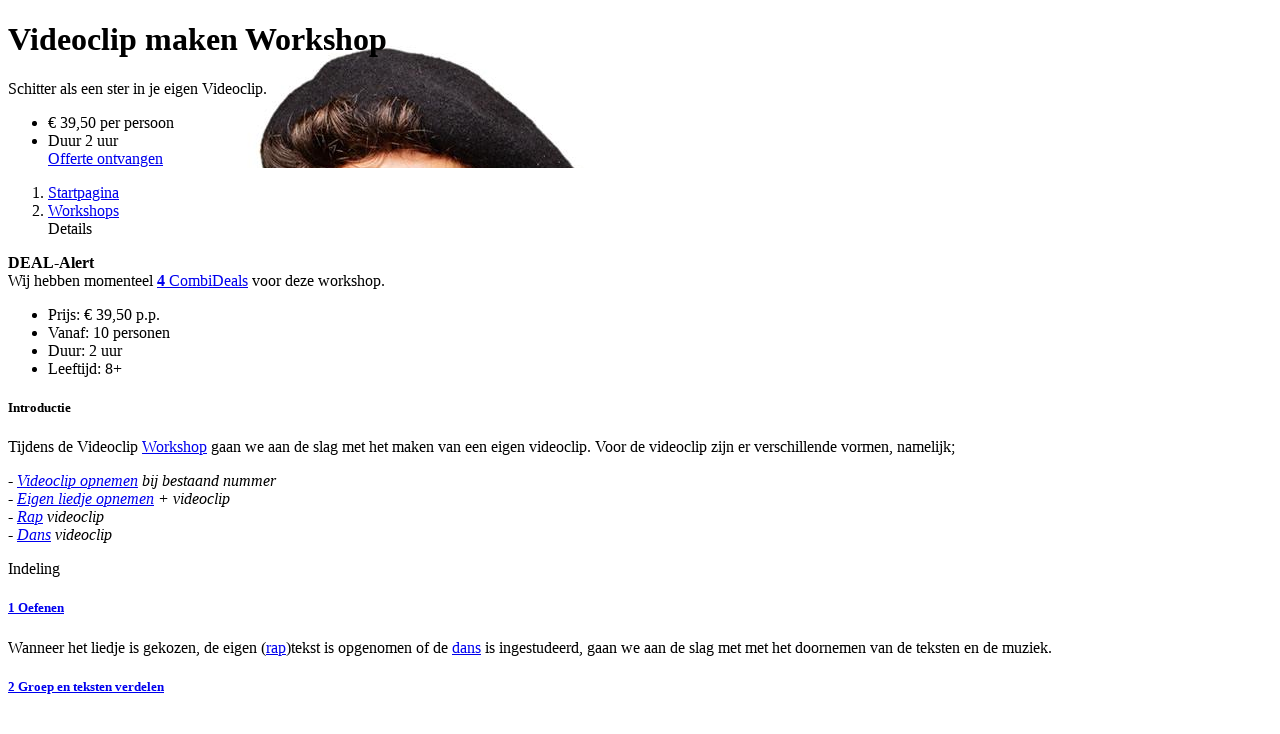

--- FILE ---
content_type: text/html; charset=utf-8
request_url: https://www.workshophasselt.be/workshop/videoclip-maken/22/
body_size: 9699
content:


<!-- Html blob 'use_magic' does not exist  -->
<!DOCTYPE html>
<html xmlns="http://www.w3.org/1999/xhtml" xml:lang="en" lang="en">
<head>
<link rel="canonical" href="workshop/videoclip-maken" />

<title> Workshop Videoclip maken  - Schitter tijdens onze Videoclip Workshop in jullie eigen Professionele Clip!</title>
<base href="https://www.workshophasselt.be/" />
<meta charset="utf-8">
<meta http-equiv="X-UA-Compatible" content="IE=edge">
<meta name="viewport" content="width=device-width, user-scalable=no, initial-scale=1.0, maximum-scale=1.0, minimum-scale=1.0">

<!-- HTML5 shim and Respond.js for IE8 support of HTML5 elements and media queries -->
<!--[if lt IE 9]>								
	<script src="https://oss.maxcdn.com/html5shiv/3.7.2/html5shiv.min.js"></script>
	<script src="https://oss.maxcdn.com/respond/1.4.2/respond.min.js"></script>
<![endif]-->

<!-- Html blob 'element_analytics' does not exist  -->
<!-- Html blob 'assets_css' does not exist  -->
<!-- Keys & Desc -->
<meta name="keywords" content="videoclip, , workshop, videoclip opnemen, videoclip maken, clip opnemen, trouwclip, bedrijfsclip, aandenken, video workshop, video, media, digitaal, rappen, zingen, dansen" />
<meta name="description" content="Speel samen met collega's of vrienden een hoofdrol in jullie eigen videoclip. Tijdens de workshop videoclip opnemen in  gaan we een clip opnemen bij een bestaand liedje!" />
</head>
<body>
	<div class="container-wrapper">
		<!-- Html blob 'element_header' does not exist  -->
						
    
<!-- start Main Wrapper -->
<div class="main-wrapper scrollspy-container">
	<div class="page-title detail-page-title" style="background-image:url('https://www.workshophasselt.be/assets/images/cache/img-db722989b178524b8a12edbdaa261202.jpg');">
		<div class="container">
			<div class="flex-row">
				
				<div class="flex-column flex-md-8 flex-sm-12">							
					<h1 class="hero-title text-uppercase mb-0"> Videoclip maken Workshop </h1>
					<p class="line18">Schitter als een ster in je eigen Videoclip.</p>
					
					<ul class="list-col clearfix">
						<li class="price-box">
							<div class="meta">
																	<span class="block">&euro; 39,50</span>
									per persoon
															</div>
						</li>
						
												<li class="duration-box">
							<div class="meta">
								<span class="block">Duur</span>
								2 uur
							</div>
						</li>
												
						
						<a href="/workshop/videoclip-maken/22/#wat-kost-het" class="btn btn-primary btn-block anchor visible-xs mt-25"><i class="fa fa-envelope mr-5"></i> Offerte ontvangen</a>
						
						<!--
						<li class="rating-box">
							<div class="rating-wrapper">
								<div class="raty-wrapper">
									<div class="star-rating-white" data-rating-score="5"></div>
															
									<span style="display: block;">2 beoordelingen</span>
								</div>
							</div>
						</li>
						
						<li class="fav-box">
							<div class="meta text-center">
								<span class="block"><button class="btn btn-fav"><i class="fa fa-heart"></i></button></span>
								11							</div>
						</li> -->								
					</ul>							
				</div>
			
			</div>
		</div>
	</div>

	<div class="breadcrumb-wrapper bg-light">
	<div class="container">
		<ol class="breadcrumb-list">
			<li><a href="https://www.workshophasselt.be/">Startpagina</a></li><i class='fa fa-angle-right mr-5 ml-5'></i> <li><a href="https://www.workshophasselt.be/workshops">Workshops</a></li><i class='fa fa-angle-right mr-5 ml-5'></i> <span class="lastitem">Details</span>
		</ol>
	</div>
</div>

	<div class="content-wrapper pt-0">
		<div class="container">
				 

<div class="row">
	<div class="col-xs-12 text-xs-center">
		<div class="alert alert-warning mt-30 mb-0 pt-20 pb-20">
			<strong class="mr-10 font14"><i class="fa fa-lg fa-bell mr-5 faa-ring animated"></i>DEAL-Alert</strong><br />
			Wij hebben momenteel 	<a href="https://www.workshophasselt.be/deals/search-deals?deal=
			zumba-workshop-videoclip,			rap-cd-opnemen-videoclip-maken,			workshop-paaldansen-videoclip,			workshop-streetdance-videoclip	">
	<strong><u>4</strong> CombiDeals</u></a>
  voor deze workshop.
		</div>
	</div>
</div>

			
			<div class="row">
				<div class="col-md-9 mt-30 pt-0" role="main">
					<div class="detail-content-wrapper">
						
						<div id="section-3" class="detail-content">
							
							
							<div class="detail-item">
								<div class="row">
									<div class="col-sm-4 col-md-3 mb-30">
										<ul class="list-info no-icon bb-dotted">
											<li><span class="font600">Prijs:</span>
																									&euro; 39,50 p.p.
																							</li>
											<li><span class="font600">Vanaf:</span>
												10 personen<a href="/workshop/videoclip-maken/22/#section-7" data-toggle="tooltip" title="Zie FAQ onderaan de pagina." class="anchor"><i class="fa fa-question-circle ml-5"></i></a>
											</li>												
																							<li><span class="font600">Duur: </span>
													2 uur
												</li>
																																		<li><span class="font600">Leeftijd: </span>8+</li>
																					</ul>
									</div>
									
									<div class="col-sm-8 col-md-9">
										<div class="itinerary-wrapper">
																						<div class="itinerary-item intro-item">
												<h5>Introductie</h5>
												<div class="intro-item-body">
													<p>Tijdens de Videoclip <a title="Workshop Videoclip Maken " href="https://www.workshophasselt.be/workshops">Workshop</a> gaan we aan de slag met het maken van een eigen videoclip. Voor de videoclip zijn er verschillende vormen, namelijk;</p> <p><em>- <a title="Workshop Lipdub " href="/workshop/lipdub-maken/22">Videoclip opnemen</a> bij bestaand nummer</em><br /><em>- <a title="Workshop CD-Opnemen " href="/workshop/cd-opnemen/22">Eigen liedje opnemen</a> + videoclip</em><br /><em>- <a title="Workshop Rap " href="/workshop/rap/22">Rap</a> videoclip</em><br /><em>- <a title="Dansworkshops " href="https://www.workshophasselt.be/workshops/dans">Dans</a> videoclip</em></p>												</div>
											</div>
																					</div>
									</div>
									
								</div>
								
															<div class="itinerary-day-label font600 uppercase"><span data-toggle="tooltip" title="Klik op de onderstaande punten om meer te weten te komen">Indeling<i class="fa fa-info-circle ml-5"></i></span></div>
								<div class="itinerary-item-wrapper">
									<div class="panel-group bootstarp-toggle">
																				<div class="panel itinerary-item">
											<div class="panel-heading active">
												<h5 class="panel-title">
													<a data-toggle="collapse" data-parent="#" href="#division1" aria-expanded="true"><span class="absolute-day-number">1</span> Oefenen</a>
												</h5>
											</div>
											<div id="division1" class="panel-collapse collapsed">
												<div class="panel-body">																		
												<p>Wanneer het liedje is gekozen, de eigen (<a title="Rap Workshop " href="/workshop/rap/22">rap</a>)tekst is opgenomen of de <a href="https://www.workshophasselt.be/workshops/dans">dans</a> is ingestudeerd, gaan we aan de slag met met het doornemen van de teksten en de muziek.</p>												</div>
											</div>
										</div>
																														<div class="panel itinerary-item">
											<div class="panel-heading">
												<h5 class="panel-title">
													<a data-toggle="collapse" data-parent="#" href="#division2"><span class="absolute-day-number">2</span> Groep en teksten verdelen</a>
												</h5>
											</div>
											<div id="division2" class="panel-collapse collapse">
												<div class="panel-body">																		
												<p>Vervolgens verdelen wij de <em>teksten/muziek</em> onder de deelnemers.</p>												</div>
											</div>
										</div>
																														<div class="panel itinerary-item">
											<div class="panel-heading">
												<h5 class="panel-title">
													<a data-toggle="collapse" data-parent="#" href="#division3"><span class="absolute-day-number">3</span> Showtime</a>
												</h5>
											</div>
											<div id="division3" class="panel-collapse collapse">
												<div class="panel-body">																		
												<p>Afhankelijk van de gelegenheid en het doel van de <a href="https://www.workshophasselt.be/workshops">workshop</a> bepalen wij ter plekken een script. De <em>vrijgezel, jubilaris</em> of bijvoorbeeld de <em>jarige jop</em> kan natuurlijk extra in het zonnetje gezet worden</p> <p>Per groep kiezen wij een andere <strong>locatie/setting</strong>. Doordat elk groepje een ander couplet voor zijn/haar rekening neemt zal dit resulteren in een supergave <strong>videoclip</strong>.</p>												</div>
											</div>
										</div>
																														<div class="panel itinerary-item">
											<div class="panel-heading">
												<h5 class="panel-title">
													<a data-toggle="collapse" data-parent="#" href="#division4"><span class="absolute-day-number">4</span> Refrein</a>
												</h5>
											</div>
											<div id="division4" class="panel-collapse collapse">
												<div class="panel-body">																		
												<p>Het <strong>refrein</strong> is vaak het beste moment om met de hele groep te performen.</p>												</div>
											</div>
										</div>
																														<div class="panel itinerary-item">
											<div class="panel-heading">
												<h5 class="panel-title">
													<a data-toggle="collapse" data-parent="#" href="#division5"><span class="absolute-day-number">5</span> Montage</a>
												</h5>
											</div>
											<div id="division5" class="panel-collapse collapse">
												<div class="panel-body">																		
												<p>De <strong>montage</strong> vind altijd bij ons op kantoor plaats. Binnen 7 dagen ontvang je van ons een <em>linkje</em> naar het eindresultaat.</p>												</div>
											</div>
										</div>
																													</div>
								</div>
															
								
							</div>
						</div>
						
						
						
												<div id="section-4" class="detail-content">
						
														<div class="section-title text-left">
								<h4>Inclusief</h4>
							</div>
							
							<ul class="list-with-icon with-heading">
																	<li>
										<i class="fa fa-lg fa-check-circle text-primary"></i>
										<h6 class="heading mt-0">Professionele begeleiding</h6>
										<p>Onze videoclip maken workshops in <a href="https://www.workshophasselt.be/"></a> worden verzorgd door professionele artiesten.</p>									</li>
																									<li>
										<i class="fa fa-lg fa-check-circle text-primary"></i>
										<h6 class="heading mt-0">Materialen</h6>
										<p>Alle nodige materialen en middelen. Denk hierbij aan <em>geluidsapparatuur, camera inclusief </em>een<em> mobiele studio</em>.</p>									</li>
																									<li>
										<i class="fa fa-lg fa-check-circle text-primary"></i>
										<h6 class="heading mt-0">Reiskosten</h6>
										<p>Al onze prijzen zijn <strong>inclusief</strong> reis- en transportkosten voor de videoclip <a href="https://www.workshophasselt.be/workshops">workshops</a> in  of omgeving.</p>									</li>
															</ul>
														
																																									</div>
						
													<div id="section-2" class="detail-content">									
								<div class="section-title text-left">
									<h4>De sfeer</h4>
								</div>
								<p>In de onderstaande <strong>foto's</strong> en <strong>filmpjes</strong> kunt u iets van de sfeer proeven tijdens een <strong>flashmob animatie</strong> in .</p>								
								<div class="clearfix"></div>
								
																	<!-- Multimedia -->
									<ul class="nav nav-tabs" role="tablist">
										<li role="presentation" class="active"><a href="#fotos" aria-controls="fotos" role="tab" data-toggle="tab">Foto's</a></li>										<li role="presentation" ><a href="#videos" aria-controls="videos" role="tab" data-toggle="tab">Video</a></li>									</ul>
	
									<div class="tab-content">
																				<div role="tabpanel" class="tab-pane active" id="fotos">
											<div id="bootstrap-carousel-slider" class="carousel slide" data-ride="carousel" data-interval="5000">
												<div class="carousel-inner" role="listbox">
													<div class="item active">
														<div class="image">
															<img src="https://www.workshophasselt.be/assets/images/cache/img-6bd8ac4f238338361599e8a88c6b19d7.jpg" title="Workshop Videoclip Maken Vrijgezellenfeest " alt="Slide 1: Workshop Videoclip maken" />
														</div>
																												<div class="carousel-caption">
															<p>Workshop Videoclip Maken Vrijgezellenfeest </p>
														</div>
																											</div>
																										<div class="item">
														<div class="image">
															<img src="https://www.workshophasselt.be/assets/images/cache/img-40ea20288096c126b565f2577c9bda2c.jpg" title="Videoclip Opnemen in  bij een Bestaand Liedje" alt="Slide 2: Workshop Videoclip maken" />
														</div>
																												<div class="carousel-caption">
															<p>Videoclip Opnemen in  bij een Bestaand Liedje</p>
														</div>
																											</div>
																																							<div class="item">
														<div class="image">
															<img src="https://www.workshophasselt.be/assets/images/cache/img-f8d81e062688421e37b577666279798d.jpg" title="Videoworkshop " alt="Slide 3: Workshop Videoclip maken" />
														</div>
																												<div class="carousel-caption">
															<p>Videoworkshop </p>
														</div>
																											</div>
																																							<div class="item">
														<div class="image">
															<img src="https://www.workshophasselt.be/assets/images/cache/img-c4dff61f4988a8cba2688578f6b1d185.jpg" title="Workshop Videoclip Opnemen " alt="Slide 4: Workshop Videoclip maken" />
														</div>
																												<div class="carousel-caption">
															<p>Workshop Videoclip Opnemen </p>
														</div>
																											</div>
																																							<div class="item">
														<div class="image">
															<img src="https://www.workshophasselt.be/assets/images/cache/img-9990c11de8cfba0a79751f90ae7b3793.jpg" title="Videoclip opnemen Vrijgezellen " alt="Slide 5: Workshop Videoclip maken" />
														</div>
																												<div class="carousel-caption">
															<p>Videoclip opnemen Vrijgezellen </p>
														</div>
																											</div>
																									</div>
												
																								<a class="left carousel-control" href="#bootstrap-carousel-slider" role="button" data-slide="prev">
													<span class="carousel-control-left"><i class="pe-7s-angle-left" aria-hidden="true"></i></span>
													<span class="sr-only">Previous</span>
												</a>
												<a class="right carousel-control" href="#bootstrap-carousel-slider" role="button" data-slide="next">
													<span class="carousel-control-right"><i class="pe-7s-angle-right" aria-hidden="true"></i></span>
													<span class="sr-only">Next</span>
												</a>
																							</div>
										</div>
																			
																				<div role="tabpanel" class="tab-pane " id="videos">
											<iframe width="100%" height="470" src="https://www.youtube.com/embed/-lK_LU0urr8?rel=0&amp;showinfo=0&amp;theme=dark&amp;color=white" frameborder="0" allowfullscreen></iframe>
										</div>
																			</div>
																
							</div>
							<div class="clearfix"></div>
						
						<div id="wat-kost-het" class="detail-content">
							<div class="section-title text-left">
								<h4>Wat kost het?</h4>
							</div>	
							<div class="price-summary-wrapper mt-10">
								<ul class="price-summary-list">
									<li>
										<h6 class="heading mb-5 text-uppercase mt-0">Duur</h6>
										<div class="row mt-10">
											<div class="col-xs-12">
												<div class="btn-group btn-group-justified">
													<div class="btn-group btn-group-sm">
														<button type="button" class="btn btn-primary btn-sm duration" id='eenuur'>1 uur</button>
													</div>
													<div class="btn-group btn-group-sm">
														<button type="button" class="btn btn-primary btn-sm duration active-term selected-term" id='anderhalfuur'>1.30 uur</button>
													</div>
													<div class="btn-group btn-group-sm">
														<button type="button" class="btn btn-primary btn-sm duration" id='tweeuur'>2 uur</button>
													</div>
												</div>											
											</div>
										</div>
										<div class="row mt-10">
											<div class="col-xs-12 text-right">
												<span id="durationDiscount"></span>
											</div>											
										</div>										
									</li>
									<li>
										<h6 class="heading mb-10 text-uppercase">Aantal deelnemers</h6>
										<div class="row">
											<div class="col-xs-12">
												<div class="input-group number-spinner font600 font14">
													<span class="input-group-btn">
														<button class="btn btn-primary" data-dir="dwn"><span class="glyphicon glyphicon-minus"></span></button>
													</span>
													<input id="totalParticipants" name="totalParticipants" type="text" class="form-control text-center" value="10">
													<span class="input-group-btn">
														<button class="btn btn-primary" data-dir="up"><span class="glyphicon glyphicon-plus"></span></button>
													</span>
												</div>
												<div id="alert-min-participants" class="alert alert-danger mt-10 mb-0" style="display:none"><i class="fa fa-warning mr-5"></i>Minimaal 10 deelnemers!</div>
												<div id="alert-max-participants" class="alert alert-danger mt-10 mb-0" style="display:none">
													<i class="fa fa-warning mr-5"></i><strong>Max. 50 deelnemers!</strong>
													<p class="font12"><em>Meer dan 50 deelnemers? Neem <u><a href="https://www.workshophasselt.be/contact" title="Contact" >contact</a></u> met ons op voor een speciale prijs.</em></p>
												</div>
											</div>
										</div>
										<div class="row mt-10">
											<div class="col-xs-12 text-right">
												<span id="discountAmountHolder">U bespaart <span class="font800 font14" id="discountAmount"></span> p.p.</span>
											</div>											
										</div>										
									</li>
									<li>
										<h6 class="heading mb-5 text-uppercase mt-0">Locatie</h6>
										<div class="row mt-10">
											<div class="col-xs-12">
												<select id="locations" class="select2-no-search form-control required" data-placeholder="Kies een locatie" required>
						<option value="0.00" class="location" data-location-title="Eigen locatie Video (&euro;0,-)" selected="selected">Eigen locatie Video (&euro;0)</option>
			</select>
												
											</div>
										</div>
									</li>								
									<li>
										<h6 class="heading mb-5 text-uppercase mt-0">Prijs</h6>
										<div class="row mt-10">
											<div class="col-xs-4">
												Per persoon
											</div>
											<div class="col-xs-8 text-right">
												<span class="font800 font16" id="discountPrice"></span>
											</div>											
										</div>
									</li>								
									<li class="divider"></li>
									<li>
										<h6 class="heading mt-20 mb-10 text-uppercase">Rechtsvorm</h6>
										<div class="row">
											<div class="col-xs-12">
												<select class="select2-no-search form-control tax" data-placeholder="Kies uw rechtsvorm" required>
													<option id="education" value="education" class="tax">Onderwijs</option>
													<option id="private" value="private" class="tax">Particulier</option>
													<option id="business" value="business" class="tax" selected="selected">Zakelijk</option>
												</select>
											</div>
										</div>
									</li>
									<li class="divider"></li>
									<form action="https://www.booqent.be" method="POST" enctype="multipart/form-data" role="form">
										<input name="aanvraagID" type="hidden" id="aanvraagID" value="WSBE-6E4437">
										<input name="type" type="hidden" id="type" value="Workshop" />
										<input name="participants" type="hidden" id="sliderVal" value='0' />
										<input name="selectedLocation" type="hidden" id="selectedLocation" value='' />
										<input name="price_pp" type="hidden" id="price_pp" value='39,50' />
										<input name="item_uri" type="hidden" id="item_uri" value='https://www.workshophasselt.be/workshop/videoclip-maken/22/' />
										<input name="location" type="hidden" id="location" value='0.00' />
										<input name="duration" type="hidden" id="duration" value='anderhalfuur' />
										<input name="legal" type="hidden" id="tax" value='business' />
										<input name="geoseo_city" type="hidden" id="geoseo_city" value='' />
										<input name="description" type="hidden" id="description" value='Videoclip maken' />
																																								<input name="total_amount" type="hidden" id="total_amount" value='0' />
										<li class="mb-0 text-right">
											<button id="submit" type="submit" class="btn btn-secondary"><i class="fa fa-info-circle mr-5"></i>Start Aanvraag</button>
										</li>
									</form>
								</ul>
							</div>
							<div class="price-summary">
								<div class="total-price">
									<div class="row gap-10">
										<div class="col-xs-6 col-sm-6">
											<span class="block font18 font600 pt-0">Totaal</span>
											<span id="humanTaxForm" class="font12"></span>
										</div>
										<div class="col-xs-6 col-sm-6 text-right mt-0">
											<span id="total" class="block font18 font600 pt-0"></span>
											<span id="humanTax" class="font12"></span>
										</div>
									</div>
								</div>
							</div>						
						</div>

						<div id="section-5" class="detail-content">
							<div class="section-title text-left">
								<h4>Goed om te weten</h4>
							</div>
							
							<div class="row">
								<div class="col-sm-6 col-md-6">
									<div class="read-more-div" data-collapsed-height="200">
										<div class="read-more-div-inner">													
											<h5 class="heading mt-0">Grote groepen</h5>														
											<p>Bij groepen vanaf 15 deelnemers maken wij een aantrekkelijke projectprijs!</p>
										</div>
									</div>

									<div class="read-more-div mt-25" data-collapsed-height="200">
										<div class="read-more-div-inner">												
											<h5 class="heading mt-0">Kleine groepen</h5>														
											<p>Bij minder dan 10 deelnemers kan de workshop uiteraard ook gewoon doorgaan mits er betaald wordt voor het minimale aantal deelnemers.</p>
										</div>
									</div>
								</div>
								
								<div class="col-sm-6 col-md-6">
									<div class="read-more-div" data-collapsed-height="200">
										<div class="read-more-div-inner">													
											<h5 class="heading mt-0">Vrijgezellenfeest?</h5>														
											<p>Vrijgezellen aan het organiseren? Vanaf 11 personen mag de vrijgezel gratis deelnemen?</p>
										</div>
									</div>
								</div>
							</div>
						</div>

						<div id="testimonials" class="detail-content">
							<div class="section-title text-left">
								<h4>Klant aan het woord</h4>
							</div>
															<div class="carousel slide" data-ride="carousel" id="quote-carousel">
				<!-- Bottom Carousel Indicators -->
		<ol class="carousel-indicators">
											<li data-target="#quote-carousel" data-slide-to="0" class="active"></li>
											<li data-target="#quote-carousel" data-slide-to="1" ></li>
					</ol>
			
		<!-- Carousel Slides / Quotes -->
		<div class="carousel-inner">
							<div class="item active">
					<blockquote>
					<div class="row">
					<div class="col-xs-3 text-center hidden-xs">
										<img class="img-circle thumbnail-circle" src="https://www.workshophasselt.be/assets/images/cache/img-58d5fd649e60df3488f5e5941e77925f.jpg" />
										</div>
					<div class="col-sm-9">
					<p>Bedankt voor de video! Wat is hij leuk geworden! Ook de workshop was super verzorgd. Wij hadden een geslaagd feestje!</p>
					<small>Simone (particulier)</small>
					</div>
					</div>
					</blockquote>
				</div>
							<div class="item ">
					<blockquote>
					<div class="row">
					<div class="col-xs-3 text-center hidden-xs">
										<img class="img-circle thumbnail-circle" src="https://www.workshophasselt.be/assets/images/cache/img-5890cae3f630529cba9518118d0554e7.jpg" />
										</div>
					<div class="col-sm-9">
					<div>Ik wil jullie nog even bedanken voor de zeer fijne namiddag en het mooie resultaat!! Marjolijn</div>
					<small>Marjolijn (particulier)</small>
					</div>
					</div>
					</blockquote>
				</div>
					</div>
		
				    <!-- Carousel Buttons Next/Prev -->
		    <a data-slide="prev" href="#quote-carousel" class="left carousel-control hidden-xs"><i class="fa fa-chevron-left"></i></a>
		    <a data-slide="next" href="#quote-carousel" class="right carousel-control hidden-xs"><i class="fa fa-chevron-right"></i></a>
			</div>

						</div>

						<div id="section-6" class="detail-content pb-0" style="border-bottom: none !important;">
							<div class="section-title text-left">
								<h4>Workshop Locaties</h4>
							</div>
								<p class="mb-25">In  maken wij voor de Workshop Videoclip maken gebruik van de volgende locaties.</h4>

	<ul class="nav nav-tabs" role="tablist">
			<li role="presentation" class="active"><a href="#eigen-locatie-video" aria-controls="eigen-locatie-video" role="tab" data-toggle="tab">Locatie 1</a></li>
		</ul>
	
	<div class="tab-content">
								<div role="tabpanel" class="tab-pane active" id="eigen-locatie-video">
				<div>
					<div>
						<div class="font14 badge badge-primary absolute-price-tl pull-left">
															GRATIS
													</div>
													<img src="https://www.workshophasselt.be/assets/images/cache/img-2138108f3572773d5b46ba335e9904ba.jpg" title="Eigen locatie Video" class="thumbnail-rounded pull-left mb-0 mr-15" />
											</div>
					<h5 class="heading mt-5">Eigen Locatie</h5>
					<p><p>De workshop Videoclip maken wordt bijna altijd op locatie verzorgd. Wij zijn erg mobiel en komen overal. Mocht je zelf niet over een eigen locatie beschikken dan kan de workshop Videoclip maken in combinatie met een locatie worden geboekt.</p>
<p><strong>Locatie tips!</strong><br />(Binnen)locatie met voldoende bewegingsvrijheid. Denk aan een café, school, winkelcentrum, feestzaal, sportschool, werkplaats of bij mooi weer op een (openbare) buitenlocatie in het centrum, Park of een andere bezienswaardigheid.</p></p>
					
					<div class="clearfix"></div>
										
								
				</div>
			</div>
		</div>

						</div>

						<div id="section-7" class="detail-content">
							<div class="section-title text-left">
								<h4>Veelgestelde vragen</h4>
							</div>
								<div class="faq-alt-2-wrapper">
		<div class="panel-group bootstarp-accordion" id="accordion" role="tablist" aria-multiselectable="true">
							<div class="panel">
					<div class="panel-heading" role="tab" id="faq1">
						<h6 class="panel-title">
							<a role="button" data-toggle="collapse" data-parent="#accordion" href="#collapseFaq1" aria-expanded="true" aria-controls="collapseFaq1">Rekenen jullie reiskosten?</a>
						</h6>
					</div>
					<div id="collapseFaq1" class="panel-collapse collapse" role="tabpanel" aria-labelledby="Faq1">
						<div class="panel-body">
							<div class="faq-thread pt-20">
								<p>Nee, al onze prijzen zijn inclusief reis- en transportkosten. Dus, what you see, is what you pay! Dit kunnen wij doen doordat wij werken met een Variable Pricing System.</p>							</div>
						</div>
					</div>
				</div>
							<div class="panel">
					<div class="panel-heading" role="tab" id="faq5">
						<h6 class="panel-title">
							<a role="button" data-toggle="collapse" data-parent="#accordion" href="#collapseFaq5" aria-expanded="true" aria-controls="collapseFaq5">Kan de workshop ook doorgaan bij minder dan 10 personen?</a>
						</h6>
					</div>
					<div id="collapseFaq5" class="panel-collapse collapse" role="tabpanel" aria-labelledby="Faq5">
						<div class="panel-body">
							<div class="faq-thread pt-20">
								<p>Bij minder dan 10 deelnemers kan de workshop uiteraard ook gewoon doorgaan mits er betaald wordt voor het minimale aantal deelnemers.</p>							</div>
						</div>
					</div>
				</div>
							<div class="panel">
					<div class="panel-heading" role="tab" id="faq6">
						<h6 class="panel-title">
							<a role="button" data-toggle="collapse" data-parent="#accordion" href="#collapseFaq6" aria-expanded="true" aria-controls="collapseFaq6">Wat is het maximale aantal deelnemers per ronde?</a>
						</h6>
					</div>
					<div id="collapseFaq6" class="panel-collapse collapse" role="tabpanel" aria-labelledby="Faq6">
						<div class="panel-body">
							<div class="faq-thread pt-20">
								<p>Er zit geen maximum aan het aantal deelnemers per workshop. Wij stemmen het format, de materialen en de begeleiding hier volledig op af. Uiteraard moet de locatie dit wel kunnen faciliteren.</p>							</div>
						</div>
					</div>
				</div>
							<div class="panel">
					<div class="panel-heading" role="tab" id="faq9">
						<h6 class="panel-title">
							<a role="button" data-toggle="collapse" data-parent="#accordion" href="#collapseFaq9" aria-expanded="true" aria-controls="collapseFaq9">Klopt het dat jullie bedrijf in Nederland is gevestigd?</a>
						</h6>
					</div>
					<div id="collapseFaq9" class="panel-collapse collapse" role="tabpanel" aria-labelledby="Faq9">
						<div class="panel-body">
							<div class="faq-thread pt-20">
								<p>Ja, het klopt inderdaad dat ons bedrijf in Nederland is gevestigd. Om precies te zijn in Breda, net over de Belgische grens. Wij verzorgen nu ruim 10 jaar workshops door heel België. </p>							</div>
						</div>
					</div>
				</div>
							<div class="panel">
					<div class="panel-heading" role="tab" id="faq10">
						<h6 class="panel-title">
							<a role="button" data-toggle="collapse" data-parent="#accordion" href="#collapseFaq10" aria-expanded="true" aria-controls="collapseFaq10">Zit er een hapje en een drankje bij de activiteit?</a>
						</h6>
					</div>
					<div id="collapseFaq10" class="panel-collapse collapse" role="tabpanel" aria-labelledby="Faq10">
						<div class="panel-body">
							<div class="faq-thread pt-20">
								<p>Nee, al onze workshops zijn excluesief een hapje en een drankje. Bij een eigen locatie of openbare locatie is het mogelijk om zelf een versnapering te verzorgen. Bij externe locaties is het vaak wel mogelijk om een hapje en een drankje te boeken.</p>							</div>
						</div>
					</div>
				</div>
							<div class="panel">
					<div class="panel-heading" role="tab" id="faq11">
						<h6 class="panel-title">
							<a role="button" data-toggle="collapse" data-parent="#accordion" href="#collapseFaq11" aria-expanded="true" aria-controls="collapseFaq11">Moeten wij zelf nog iets voorzien voor de workshop?</a>
						</h6>
					</div>
					<div id="collapseFaq11" class="panel-collapse collapse" role="tabpanel" aria-labelledby="Faq11">
						<div class="panel-body">
							<div class="faq-thread pt-20">
								<p>Nee, al onze workshops zijn inclusief alle materialen en middelen.</p>							</div>
						</div>
					</div>
				</div>
							<div class="panel">
					<div class="panel-heading" role="tab" id="faq2">
						<h6 class="panel-title">
							<a role="button" data-toggle="collapse" data-parent="#accordion" href="#collapseFaq2" aria-expanded="true" aria-controls="collapseFaq2">Hoe zit het met de BTW voor bedrijven?</a>
						</h6>
					</div>
					<div id="collapseFaq2" class="panel-collapse collapse" role="tabpanel" aria-labelledby="Faq2">
						<div class="panel-body">
							<div class="faq-thread pt-20">
								<p>De prijzen op onze website zijn voor bedrijven Excl. 21 % BTW. Indien het bedrijf beschikt over een geldig BTW nummer, zal de BTW worden verlegd wanneer het bedrijf hier ook voor in aanmerking komt.</p>							</div>
						</div>
					</div>
				</div>
							<div class="panel">
					<div class="panel-heading" role="tab" id="faq12">
						<h6 class="panel-title">
							<a role="button" data-toggle="collapse" data-parent="#accordion" href="#collapseFaq12" aria-expanded="true" aria-controls="collapseFaq12">Hoe zit het met de BTW voor particulieren?</a>
						</h6>
					</div>
					<div id="collapseFaq12" class="panel-collapse collapse" role="tabpanel" aria-labelledby="Faq12">
						<div class="panel-body">
							<div class="faq-thread pt-20">
								<p>De prijzen op onze website zijn voor particulieren Incl. 21 % BTW.</p>							</div>
						</div>
					</div>
				</div>
							<div class="panel">
					<div class="panel-heading" role="tab" id="faq13">
						<h6 class="panel-title">
							<a role="button" data-toggle="collapse" data-parent="#accordion" href="#collapseFaq13" aria-expanded="true" aria-controls="collapseFaq13">Hoe zit het met de BTW voor educatie?</a>
						</h6>
					</div>
					<div id="collapseFaq13" class="panel-collapse collapse" role="tabpanel" aria-labelledby="Faq13">
						<div class="panel-body">
							<div class="faq-thread pt-20">
								<p>Kunstonderwijs tot 21 jaar is vrijgesteld van BTW. Er komt dus geen extra BTW op de prijzen die op de website staan vermeld.</p>							</div>
						</div>
					</div>
				</div>
							<div class="panel">
					<div class="panel-heading" role="tab" id="faq16">
						<h6 class="panel-title">
							<a role="button" data-toggle="collapse" data-parent="#accordion" href="#collapseFaq16" aria-expanded="true" aria-controls="collapseFaq16">Welke boekingsvoorwaarden zijn van toepassing?</a>
						</h6>
					</div>
					<div id="collapseFaq16" class="panel-collapse collapse" role="tabpanel" aria-labelledby="Faq16">
						<div class="panel-body">
							<div class="faq-thread pt-20">
								<h5 class="pt-0 mt-0">Annuleren binnen 14 dagen</h5>
<p>Annuleert u de boeking 14 dagen voor aanvang van de workshop, dan vragen wij €15,- administratiekosten.</p>
<h5>Bij minder dan 14 dagen</h5>
<p>Annuleert u de boeking minder dan 14 dagen voor aanvang, dan zijn wij genoodzaakt om 50% van de kosten van de boeking in rekening te brengen.</p>
<h5>Annuleren binnen 7 dagen</h5>
<p>Annuleert u de boeking 7 dagen voor aanvang van de uitvoering, of tijdens/halverwege een project, dan zijn wij genoodzaakt het gehele afgesproken bedrag in rekening te brengen.</p>
<h5>Apparatuur en goederen</h5>
<p>Ook zijn wij altijd genoodzaakt gehuurde apparatuur en goederen in rekening te brengen bij annulering.</p>							</div>
						</div>
					</div>
				</div>
					</div>
		
		<div class="pt-10">
			<a href="https://www.workshophasselt.be/veelgestelde-vragen" class="btn btn-primary"><i class="fa fa-lg fa-question-circle mr-10"></i>Alle vragen bekijken</a>
		</div>
	</div>

						</div>
						
												<div class="detail-content">
							<div class="tag-cloud clearfix mt-0">
								<strong class="ml-5">TAGS</strong><br />
																								<a href="#" class="tag-item">Videoclip maken</a>
																<a href="#" class="tag-item">Video</a>
																<a href="#" class="tag-item">Clip</a>
																<a href="#" class="tag-item">Camera</a>
																<a href="#" class="tag-item">Dansen</a>
																<a href="#" class="tag-item">Zingen</a>
																<a href="#" class="tag-item">Muziek</a>
																<a href="#" class="tag-item">Rappen</a>
																<a href="#" class="tag-item">Bruiloft</a>
																<a href="#" class="tag-item">Feest</a>
																<a href="#" class="tag-item">Acteren</a>
																<a href="#" class="tag-item">Videoclip opnemen</a>
																<a href="#" class="tag-item">Teamuitje</a>
																<a href="#" class="tag-item">Bedrijfsuitje</a>
																<a href="#" class="tag-item">Vrijgezellen</a>
																<a href="#" class="tag-item">Montage</a>
																<a href="#" class="tag-item"></a>
															</div>
						</div>
						
																				
															<div class="detail-content">
									<div class="section-title text-left">
										<a href="https://www.workshophasselt.be/workshops/creatief"><h4>Meer Creatief <i class="fa fa-chevron-right ml-5"></i></h4></a>
									</div>
									
									<div class="GridLex-gap-20-wrappper package-grid-item-wrapper on-page-result-page alt-smaller pb-20">					
										<div class="GridLex-grid-noGutter-equalHeight">
																																																																																																																																																																																																																																																																				
			<div class="GridLex-col-4_sm-4_xs-12_xss-12">
				<div class="package-grid-item mb-20">
					<a href="https://www.workshophasselt.be/workshop/graffiti" title="Graffiti workshop ">
						<div class="image">
															<img src='https://www.workshophasselt.be/assets/images/cache/img-23c085cda14d92659bd8d566d2d50e32.jpg' alt="Alt attribute" />
																					<div class="absolute-in-image">
								<div class="duration"><span>Grote groepen!</span></div>
							</div>
													</div>
						<div class="content clearfix">
							<h6>Workshop Graffiti</h6>
							<div class="absolute-in-content">
								
								<div class="price pull-left">&euro; 39,50 p.p.</div>
							</div>
						</div>
					</a>
				</div>
			</div>
																																																																																																																																																																																																																																																											
			<div class="GridLex-col-4_sm-4_xs-12_xss-12">
				<div class="package-grid-item mb-20">
					<a href="https://www.workshophasselt.be/workshop/light-graffiti" title="Light Graffiti workshop ">
						<div class="image">
															<img src='https://www.workshophasselt.be/assets/images/cache/img-9532ce95ddffaff34d3c8215af4be8c1.jpg' alt="Alt attribute" />
																				</div>
						<div class="content clearfix">
							<h6>Workshop Light Graffiti</h6>
							<div class="absolute-in-content">
								
								<div class="price pull-left">&euro; 29,50 p.p.</div>
							</div>
						</div>
					</a>
				</div>
			</div>
																																																																																																																																																																																																																																																											
			<div class="GridLex-col-4_sm-4_xs-12_xss-12">
				<div class="package-grid-item mb-20">
					<a href="https://www.workshophasselt.be/workshop/visagie" title="Visagie workshop ">
						<div class="image">
															<img src='https://www.workshophasselt.be/assets/images/cache/img-33fa3cfa18a5f2697d9e1bf5e33a8cc4.jpg' alt="Workshop Visagie in " />
																				</div>
						<div class="content clearfix">
							<h6>Workshop Visagie</h6>
							<div class="absolute-in-content">
								
								<div class="price pull-left">&euro; 44,50 p.p.</div>
							</div>
						</div>
					</a>
				</div>
			</div>
			
										</div>
									</div>
								</div>
																																																																																																																																																																																																																																																																																																																																																																																																																																																																																																																																																																																																																																																																																																																																																																																																																																																																																																																																																																																																																																																																																																																																																																																																																																																																																																																																																																																																																																																																																																																																																																																																																																																																																																																																																																																																																																																																																																																																																																																																																																												
													<div id="section-1" class="detail-content">
								<div class="section-title text-left">
									<h4>Wat is een Videoclip?</h4>
								</div>
								<p><a href="" data-toggle="tooltip" title="Bron: Wikipedia" target="_blank"><i class="fa fa-info-circle ml-5"></i></a></p>								
								<img src="https://www.workshophasselt.be/assets/images/cache/img-58034e0e045b082c94099f62f56fda51.jpg" class="img-responsive" title="Videoclip maken: Workshops " />
							</div>
							<div class="clearfix"></div>
												
						<div class="call-to-action text-uppercase">						
							<h3>Overige vragen?</h3> <a href="https://www.workshophasselt.be/contact" class="btn btn-primary btn-sm"><i class="fa fa-envelope mr-5"></i>STUUR EEN MAILTJE</a><strong>of bel <!-- Html blob 'contact_phone' does not exist  --></strong>
						</div>
					</div>
				</div>

				<div class="col-sm-3 mt-30 hidden-sm hidden-xs">
					<div class="scrollspy-sidebar sidebar-detail" role="complementary">
						<ul class="scrollspy-sidenav">
							<li>
								<ul class="nav text-uppercase">
									<li><i class="fa fa-bars mr-5"></i>Navigatie</li>
									<li><a href="/workshop/videoclip-maken/22/#section-1" class="anchor">Wat is een Videoclip?</a></li>									<li><a href="/workshop/videoclip-maken/22/#section-3" class="anchor">De workshop</a></li>
									<li><a href="/workshop/videoclip-maken/22/#section-4" class="anchor">Inclusief</a></li>									<li><a href="/workshop/videoclip-maken/22/#section-2" class="anchor">De sfeer</a></li>									<li><a href="/workshop/videoclip-maken/22/#wat-kost-het" class="anchor">Bereken &amp; informeer</a></li>
									<li><a href="/workshop/videoclip-maken/22/#section-5" class="anchor">Goed om te weten</a></li>
									<li><a href="/workshop/videoclip-maken/22/#testimonials" class="anchor">Reacties</a></li>
																		<li><a href="/workshop/videoclip-maken/22/#section-6" class="anchor">Locaties</a></li>
									<li><a href="/workshop/videoclip-maken/22/#section-7" class="anchor">FAQ</a></li>
								</ul>
							</li>
						</ul>
						<a href="/workshop/videoclip-maken/22/#wat-kost-het" class="btn btn-primary btn-block anchor"><i class="fa fa-envelope mr-5"></i> Offerte ontvangen</a>
						<a href="javascript:history.back(-1);" class="btn btn-default btn-block"><i class="fa fa-lg fa-reply mr-5"></i>Ga terug</a>
					</div>
				</div>
			</div>
			
		</div>
	</div>
</div>
<!-- end Main Wrapper -->	</div>
	<!-- Html blob 'element_footer' does not exist  -->
	<!-- Html blob 'assets_javascripts' does not exist  -->
<script type="application/ld+json"> 
	{
	  "@context": "http://www.schema.org",
	  "@type": "UserInteraction",
	  "name": " Workshop Videoclip maken  - Schitter tijdens onze Videoclip Workshop in jullie eigen Professionele Clip!",
	  "url": "https://www.workshophasselt.be/workshop/videoclip-maken",
	  "description": "Speel samen met collega's of vrienden een hoofdrol in jullie eigen videoclip. Tijdens de workshop videoclip opnemen in  gaan we een clip opnemen bij een bestaand liedje!",
	  "location": {
	    "@type": "Place",
	    "address": {
	      "@type": "PostalAddress",
	      "addressLocality": "",
	      "addressCountry": "Belgium"
	    }
	  },
	  "offers": {
	    "@type": "Offer",
	    "description": "De beste Videoclip maken deals in ",
	    "url": "https://www.workshophasselt.be/deals"
	  }
	}
</script>
</body>
</html>